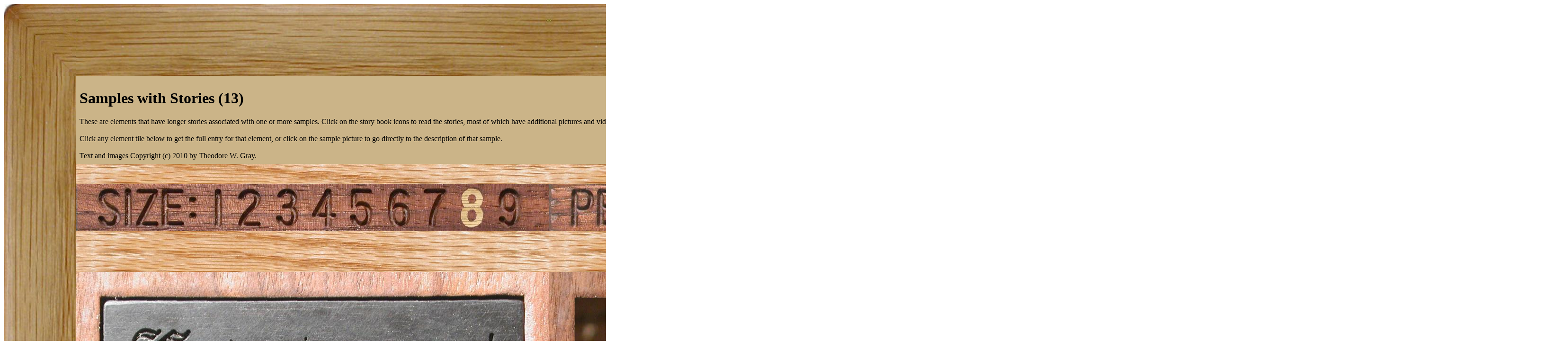

--- FILE ---
content_type: text/html; charset=UTF-8
request_url: https://theodoregray.com/Periodictable/Elements/WithStories/index.s13.html
body_size: 26640
content:
<!DOCTYPE HTML PUBLIC "-//W3C//DTD HTML 4.01 Transitional//EN"

"http://www.w3.org/TR/1999/REC-html401-19991224/loose.dtd">
<html><head><title>Samples from Samples with Stories (13) in the Periodic Table</title><meta http-equiv="Content-Type" content="text/html; charset=iso-8859-1">
<meta name="description" content="The Wooden Periodic Table Table by Theodore Gray">
<meta name="keywords" content="Periodic Table, Wooden Periodic Table Table, 
Theodore Gray, Theo Gray, Chemical Elements, Elements, Chemistry, Woodworking">
	</head><body bgcolor="#FFFFFF"><table width=3304 border=0 cellspacing=0 cellpadding=0>
<tr>

<td><img alt="" width=152 height=152 border=0 src="../../Tiles/CornerOTL/s13.JPG"></td>

<td height=152 background="../../Tiles/EdgeTLong/s13.JPG"></td>

<td><img alt="" width=152 height=152 border=0 src="../../Tiles/CornerOTR/s13.JPG"></td>

</tr>

	<tr>

	<td width=152 background="../../Tiles/EdgeLLong/s13.JPG"></td>

<td align=left bgcolor="#CbB488">
	<table width=3000 border=0 cellspacing=0 cellpadding=0><tr>
<td>
<table border=0 cellpadding=0 cellspacing=0><tr><td><table border=0 cellpadding=8 cellspacing=0><tr><td><h1>Samples with Stories (13)</h1>These are elements that have longer stories associated with one or more samples.  Click on the story book icons to read the stories, most of which have additional pictures and videos in them.<br><br>Click any element tile below to get the full entry for that element, or click on the sample picture to go directly to the description of that sample.<br><br>Text and images Copyright (c) 2010 by Theodore W. Gray.</td></tr></table></td></tr><tr>
<td height=43 background="../../Tiles/RareEarthLine/s13.JPG"></td>
</tr>
<map name="sizerowmap"><area shape="rect" coords="267,0,328,99" href="index.s6.html">
<area shape="rect" coords="328,0,410,99" href="index.s7.html">
<area shape="rect" coords="410,0,485,99" href="index.s8.html">
<area shape="rect" coords="485,0,565,99" href="index.s9.html">
<area shape="rect" coords="565,0,645,99" href="index.s10.html">
<area shape="rect" coords="645,0,725,99" href="index.s11.html">
<area shape="rect" coords="725,0,800,99" href="index.s12.html">
<area shape="rect" coords="800,0,878,99" href="index.s13.html">
<area shape="rect" coords="878,0,1000,99" href="index.s14.html">
</map><tr><td><img border=0 usemap="#sizerowmap" alt="" width=1000 height=99 src="../../Tiles/SizeRow8/s13.JPG"></a><a href="../../index7.html"><img border=0 alt="" width=1000 height=99 src="../../Tiles/HomeRow/s13.JPG"></a><a href="../../Collections.html"><img border=0 alt="" width=1000 height=99 src="../../Tiles/CollectionsPageRow/s13.JPG"></a></td></tr><tr>
<td height=43 background="../../Tiles/RareEarthLine/s13.JPG"></td>
</tr>
<tr><td><script type="text/javascript"><!--
google_ad_client="pub-8851974366319374";
google_ad_width=728;
google_ad_height=90;
google_ad_format="728x90_as";
google_ad_type="text";
google_ad_channel="";
google_color_border="CBB488";
google_color_bg="CBB488";
google_color_link="0000FF";
google_color_url="008000";
google_color_text="000000";
//--></script>
<script type="text/javascript"
src="http://pagead2.googlesyndication.com/pagead/show_ads.js">
</script></td></tr><tr>
<td height=43 background="../../Tiles/RareEarthLine/s13.JPG"></td>
</tr>
<tr><td valign=top><table border=0 cellpadding=0 cellspacing=0><tr>
<td valign=top><a href="../../Elements/001/index.s13.html"><img alt="Hydrogen" border=0 src="../../Tiles/001/s13.JPG" width=1000 height=1000></a></td>
<td valign=top>
<table border=0 cellpadding=0 cellspacing=0><tr>
<td valign=top width=1000 height=1000 background="../../Tiles/Blank/s13.JPG"><table border=0 cellspacing=0 cellpadding=55><tr>
<td valign=top>
<a href="../../Elements/001/index.s13.html#sample1"><img alt="Hydrogen Bottle of Homemade hydrogen" border=0 src="../../Samples/001.1/s13s.JPG" width=890 height=890></a></td>
</tr>
</table>
</td>
</tr>
</table></td>
<td valign=top>
<table border=0 cellpadding=0 cellspacing=0><tr>
<td valign=top width=1000 height=1000 background="../../Tiles/Blank/s13.JPG"><table border=0 cellspacing=0 cellpadding=94>
<tr><td valign=top width=812><a href="../../Samples/001.1/index.video.s15.html"><img alt="Video" align=right border=0 src="../../Images/Camera.JPG" width=60 height=60></a><a href="../../Stories/001.1/index.html"><img alt="Story" align=right border=0 src="../../Images/Book.JPG" width=60 height=60></a><br clear=all><b>Bottle of Homemade hydrogen.  </b>
<br>Source: <a href="../../Elements/Source-theodore/index.s13.html">Theodore Gray</a><br>
Contributor: <a href="../../Elements/Source-theodore/index.s13.html">Theodore Gray</a><br>
Acquired: <a href="../../Elements/Date-2002-08-20/index.s13.html">20 August, 2002</a><br>
Price: $0<br>
Size: 2.5&quot;<br>
Purity: &gt;90%
</td></tr>
</table>
</td>
</tr>
</table>
</td>
</tr>
</table>
</td>
</tr>
<tr>
<td height=43 background="../../Tiles/RareEarthLine/s13.JPG"></td>
</tr>
<tr><td valign=top><table border=0 cellpadding=0 cellspacing=0><tr>
<td valign=top><a href="../../Elements/003/index.s13.html"><img alt="Lithium" border=0 src="../../Tiles/003/s13.JPG" width=1000 height=1000></a></td>
<td valign=top>
<table border=0 cellpadding=0 cellspacing=0><tr>
<td valign=top width=1000 height=1000 background="../../Tiles/Blank/s13.JPG"><table border=0 cellspacing=0 cellpadding=55><tr>
<td valign=top>
<a href="../../Elements/003/index.s13.html#sample2"><img alt="Lithium Lithium oxide crystals" border=0 src="../../Samples/003.2/s13s.JPG" width=890 height=890></a></td>
</tr>
</table>
</td>
</tr>
</table></td>
<td valign=top>
<table border=0 cellpadding=0 cellspacing=0><tr>
<td valign=top width=1000 height=1000 background="../../Tiles/Blank/s13.JPG"><table border=0 cellspacing=0 cellpadding=94>
<tr><td valign=top width=812><a href="../../Stories/003.2/index.html"><img alt="Story" align=right border=0 src="../../Images/Book.JPG" width=60 height=60></a><a href="../../Samples/003.2/index.qtvr.s15.html"><img alt="3D" align=right border=0 src="../../Images/QTVR.JPG" width=60 height=60></a><br clear=all><b>Lithium oxide crystals.  </b>
<br>Source: <a href="../../Elements/Source-radioshack/index.s13.html">Radio Shack</a><br>
Contributor: <a href="../../Elements/Source-theodore/index.s13.html">Theodore Gray</a><br>
Acquired: <a href="../../Elements/Date-2002-08-12/index.s13.html">12 August, 2002</a><br>
Text Updated: <a href="../../Elements/Date-2007-08-11/index.s13.html">11 August, 2007</a><br>
Price: $3<br>
Size: 1&quot;<br>
Purity: &lt;50%
</td></tr>
</table>
</td>
</tr>
</table>
</td>
</tr>
</table>
</td>
</tr>
<tr>
<td height=43 background="../../Tiles/RareEarthLine/s13.JPG"></td>
</tr>
<tr><td valign=top><table border=0 cellpadding=0 cellspacing=0><tr>
<td valign=top><a href="../../Elements/006/index.s13.html"><img alt="Carbon" border=0 src="../../Tiles/006/s13.JPG" width=1000 height=1000></a></td>
<td valign=top>
<table border=0 cellpadding=0 cellspacing=0><tr>
<td valign=top width=1000 height=1000 background="../../Tiles/Blank/s13.JPG"><table border=0 cellspacing=0 cellpadding=55><tr>
<td valign=top>
<a href="../../Elements/006/index.s13.html#sample2"><img alt="Carbon Graphite rod from lantern battery" border=0 src="../../Samples/006.2/s13s.JPG" width=890 height=890></a></td>
</tr>
</table>
</td>
</tr>
</table></td>
<td valign=top>
<table border=0 cellpadding=0 cellspacing=0><tr>
<td valign=top width=1000 height=1000 background="../../Tiles/Blank/s13.JPG"><table border=0 cellspacing=0 cellpadding=94>
<tr><td valign=top width=812><a target=_blank href="../../Samples/006.2/Sample.WAV"><img alt="Sound" align=right border=0 src="../../Images/Speaker.JPG" width=60 height=60></a><a href="../../Stories/006.2/index.html"><img alt="Story" align=right border=0 src="../../Images/Book.JPG" width=60 height=60></a><br clear=all><b>Graphite rod from lantern battery.</b>
<br>Source: <a href="../../Elements/Source-hardware/index.s13.html">Hardware Store</a><br>
Contributor: <a href="../../Elements/Source-theodore/index.s13.html">Theodore Gray</a><br>
Acquired: <a href="../../Elements/Date-2002-04-15/index.s13.html">15 April, 2002</a><br>
Price: $5/battery with 4 of them<br>
Size: 3&quot;<br>
Purity: &gt;95%
</td></tr>
</table>
</td>
</tr>
</table>
</td>
</tr>
</table>
</td>
</tr>
<tr>
<td height=43 background="../../Tiles/RareEarthLine/s13.JPG"></td>
</tr>
<tr><td valign=top><table border=0 cellpadding=0 cellspacing=0><tr>
<td valign=top><a href="../../Elements/011/index.s13.html"><img alt="Sodium" border=0 src="../../Tiles/011/s13.JPG" width=1000 height=1000></a></td>
<td valign=top>
<table border=0 cellpadding=0 cellspacing=0><tr>
<td valign=top width=1000 height=1000 background="../../Tiles/Blank/s13.JPG"><table border=0 cellspacing=0 cellpadding=55><tr>
<td valign=top>
<a href="../../Elements/011/index.s13.html#sample2"><img alt="Sodium Heck-of-a-lump" border=0 src="../../Samples/011.2/s13s.JPG" width=890 height=890></a></td>
</tr>
</table>
</td>
</tr>
</table></td>
<td valign=top>
<table border=0 cellpadding=0 cellspacing=0><tr>
<td valign=top width=1000 height=1000 background="../../Tiles/Blank/s13.JPG"><table border=0 cellspacing=0 cellpadding=94>
<tr><td valign=top width=812><a target=_blank href="../../Samples/011.2/Sample.WAV"><img alt="Sound" align=right border=0 src="../../Images/Speaker.JPG" width=60 height=60></a><a href="../../Samples/011.2/index.video.s15.html"><img alt="Video" align=right border=0 src="../../Images/Camera.JPG" width=60 height=60></a><a href="../../Stories/011.2/index.html"><img alt="Story" align=right border=0 src="../../Images/Book.JPG" width=60 height=60></a><a href="../../Samples/011.2/index.qtvr.s15.html"><img alt="3D" align=right border=0 src="../../Images/QTVR.JPG" width=60 height=60></a><a href="../../Samples/011.2/index.qt.s15.html"><img alt="3D" align=right border=0 src="../../Images/QT.JPG" width=60 height=60></a><br clear=all><b>Heck-of-a-lump.</b>
<br>Source: <a href="../../Elements/Source-hoofcure/index.s13.html">eBay seller hoofcure</a><br>
Contributor: <a href="../../Elements/Source-theodore/index.s13.html">Theodore Gray</a><br>
Acquired: <a href="../../Elements/Date-2002-08-27/index.s13.html">27 August, 2002</a><br>
Price: $100<br>
Size: 8&quot;<br>
Purity: &gt;95%
</td></tr>
</table>
</td>
</tr>
</table>
</td>
</tr>
</table>
</td>
</tr>
<tr>
<td height=43 background="../../Tiles/RareEarthLine/s13.JPG"></td>
</tr>
<tr><td valign=top><table border=0 cellpadding=0 cellspacing=0><tr>
<td valign=top><a href="../../Elements/012/index.s13.html"><img alt="Magnesium" border=0 src="../../Tiles/012/s13.JPG" width=1000 height=1000></a></td>
<td valign=top>
<table border=0 cellpadding=0 cellspacing=0><tr>
<td valign=top width=1000 height=1000 background="../../Tiles/Blank/s13.JPG"><table border=0 cellspacing=0 cellpadding=55><tr>
<td valign=top>
<a href="../../Elements/012/index.s13.html#sample2"><img alt="Magnesium Bulk rod" border=0 src="../../Samples/012.2/s13s.JPG" width=890 height=890></a></td>
</tr>
</table>
</td>
</tr>
</table></td>
<td valign=top>
<table border=0 cellpadding=0 cellspacing=0><tr>
<td valign=top width=1000 height=1000 background="../../Tiles/Blank/s13.JPG"><table border=0 cellspacing=0 cellpadding=94>
<tr><td valign=top width=812><a target=_blank href="../../Samples/012.2/Sample.WAV"><img alt="Sound" align=right border=0 src="../../Images/Speaker.JPG" width=60 height=60></a><a href="../../Stories/012.2/index.html"><img alt="Story" align=right border=0 src="../../Images/Book.JPG" width=60 height=60></a><a href="../../Samples/012.2/index.qtvr.s15.html"><img alt="3D" align=right border=0 src="../../Images/QTVR.JPG" width=60 height=60></a><br clear=all><b>Bulk rod.</b>
<br>Source: <a href="../../Elements/Source-magman1000/index.s13.html">eBay seller magman1000</a><br>
Contributor: <a href="../../Elements/Source-theodore/index.s13.html">Theodore Gray</a><br>
Acquired: <a href="../../Elements/Date-2002-05-29/index.s13.html">29 May, 2002</a><br>
Price: $6/pound<br>
Size: 1.25&quot;<br>
Purity: &gt;95%
</td></tr>
</table>
</td>
</tr>
</table>
</td>
</tr>
</table>
</td>
</tr>
<tr>
<td height=43 background="../../Tiles/RareEarthLine/s13.JPG"></td>
</tr>
<tr><td valign=top><table border=0 cellpadding=0 cellspacing=0><tr>
<td valign=top><a href="../../Elements/015/index.s13.html"><img alt="Phosphorus" border=0 src="../../Tiles/015/s13.JPG" width=1000 height=1000></a></td>
<td valign=top>
<table border=0 cellpadding=0 cellspacing=0><tr>
<td valign=top width=1000 height=1000 background="../../Tiles/Blank/s13.JPG"><table border=0 cellspacing=0 cellpadding=55><tr>
<td valign=top>
<a href="../../Elements/015/index.s13.html#sample8"><img alt="Phosphorus Home made match" border=0 src="../../Samples/015.8/s13s.JPG" width=890 height=890></a></td>
</tr>
</table>
</td>
</tr>
</table></td>
<td valign=top>
<table border=0 cellpadding=0 cellspacing=0><tr>
<td valign=top width=1000 height=1000 background="../../Tiles/Blank/s13.JPG"><table border=0 cellspacing=0 cellpadding=94>
<tr><td valign=top width=812><a href="../../Stories/015.8/index.html"><img alt="Story" align=right border=0 src="../../Images/Book.JPG" width=60 height=60></a><br clear=all><b>Home made match.</b>
<br>Source: <a href="../../Elements/Source-theodore/index.s13.html">Theodore Gray</a><br>
Contributor: <a href="../../Elements/Source-theodore/index.s13.html">Theodore Gray</a><br>
Acquired: <a href="../../Elements/Date-2005-10-20/index.s13.html">20 October, 2005</a><br>
Price: Donated<br>
Size: 1&quot;<br>
Purity: 5%
</td></tr>
</table>
</td>
</tr>
</table>
</td>
</tr>
</table>
</td>
</tr>
<tr>
<td height=43 background="../../Tiles/RareEarthLine/s13.JPG"></td>
</tr>
<tr><td valign=top><table border=0 cellpadding=0 cellspacing=0><tr>
<td valign=top><a href="../../Elements/016/index.s13.html"><img alt="Sulfur" border=0 src="../../Tiles/016/s13.JPG" width=1000 height=1000></a></td>
<td valign=top>
<table border=0 cellpadding=0 cellspacing=0><tr>
<td valign=top width=1000 height=1000 background="../../Tiles/Blank/s13.JPG"><table border=0 cellspacing=0 cellpadding=55><tr>
<td valign=top>
<a href="../../Elements/016/index.s13.html#sample1"><img alt="Sulfur Flowers of sulfur" border=0 src="../../Samples/016.1/s13s.JPG" width=890 height=890></a></td>
</tr>
</table>
</td>
</tr>
</table></td>
<td valign=top>
<table border=0 cellpadding=0 cellspacing=0><tr>
<td valign=top width=1000 height=1000 background="../../Tiles/Blank/s13.JPG"><table border=0 cellspacing=0 cellpadding=94>
<tr><td valign=top width=812><a href="../../Stories/016.1/index.html"><img alt="Story" align=right border=0 src="../../Images/Book.JPG" width=60 height=60></a><br clear=all><b>Flowers of sulfur.</b>
<br>Source: <a href="../../Elements/Source-walgreens/index.s13.html">Walgreens Pharmacy</a><br>
Contributor: <a href="../../Elements/Source-theodore/index.s13.html">Theodore Gray</a><br>
Acquired: <a href="../../Elements/Date-2002-04-18/index.s13.html">18 April, 2002</a><br>
Text Updated: <a href="../../Elements/Date-2007-03-16/index.s13.html">16 March, 2007</a><br>
Price: $2<br>
Size: 2.5&quot;<br>
Purity: &gt;95%<br>
Sample Group: <a href="../../Elements/PowdersGroup/index.s13.html">Powders</a>+<a href="../../Elements/MedicalGroup/index.s13.html">Medical</a>
</td></tr>
</table>
</td>
</tr>
</table>
</td>
</tr>
</table>
</td>
</tr>
<tr>
<td height=43 background="../../Tiles/RareEarthLine/s13.JPG"></td>
</tr>
<tr><td valign=top><table border=0 cellpadding=0 cellspacing=0><tr>
<td valign=top><a href="../../Elements/026/index.s13.html"><img alt="Iron" border=0 src="../../Tiles/026/s13.JPG" width=1000 height=1000></a></td>
<td valign=top>
<table border=0 cellpadding=0 cellspacing=0><tr>
<td valign=top width=1000 height=1000 background="../../Tiles/Blank/s13.JPG"><table border=0 cellspacing=0 cellpadding=55><tr>
<td valign=top>
<a href="../../Elements/026/index.s13.html#sample19"><img alt="Iron 50 pound weight" border=0 src="../../Samples/026.19/s13s.JPG" width=890 height=890></a></td>
</tr>
</table>
</td>
</tr>
</table></td>
<td valign=top>
<table border=0 cellpadding=0 cellspacing=0><tr>
<td valign=top width=1000 height=1000 background="../../Tiles/Blank/s13.JPG"><table border=0 cellspacing=0 cellpadding=94>
<tr><td valign=top width=812><a href="../../Stories/026.19/index.html"><img alt="Story" align=right border=0 src="../../Images/Book.JPG" width=60 height=60></a><a href="../../Samples/026.19/index.qtvr.s15.html"><img alt="3D" align=right border=0 src="../../Images/QTVR.JPG" width=60 height=60></a><a href="../../Samples/026.19/index.qt.s15.html"><img alt="3D" align=right border=0 src="../../Images/QT.JPG" width=60 height=60></a><br clear=all><b>50 pound weight.</b>
<br>Source: <a href="../../Elements/Source-herschbergerauction/index.s13.html">Herschberger Welding Auction</a><br>
Contributor: <a href="../../Elements/Source-theodore/index.s13.html">Theodore Gray</a><br>
Acquired: <a href="../../Elements/Date-2003-09-14/index.s13.html">14 September, 2003</a><br>
Price: $25<br>
Size: 8&quot;<br>
Purity: 95%
</td></tr>
</table>
</td>
</tr>
</table>
</td>
</tr>
</table>
</td>
</tr>
<tr>
<td height=43 background="../../Tiles/RareEarthLine/s13.JPG"></td>
</tr>
<tr><td valign=top><table border=0 cellpadding=0 cellspacing=0><tr>
<td valign=top><a href="../../Elements/030/index.s13.html"><img alt="Zinc" border=0 src="../../Tiles/030/s13.JPG" width=1000 height=1000></a></td>
<td valign=top>
<table border=0 cellpadding=0 cellspacing=0><tr>
<td valign=top width=1000 height=1000 background="../../Tiles/Blank/s13.JPG"><table border=0 cellspacing=0 cellpadding=55><tr>
<td valign=top>
<a href="../../Elements/030/index.s13.html#sample1"><img alt="Zinc Scrap roof flashing" border=0 src="../../Samples/030.1/s13s.JPG" width=890 height=890></a></td>
</tr>
</table>
</td>
</tr>
</table></td>
<td valign=top>
<table border=0 cellpadding=0 cellspacing=0><tr>
<td valign=top width=1000 height=1000 background="../../Tiles/Blank/s13.JPG"><table border=0 cellspacing=0 cellpadding=94>
<tr><td valign=top width=812><a target=_blank href="../../Samples/030.1/Sample.WAV"><img alt="Sound" align=right border=0 src="../../Images/Speaker.JPG" width=60 height=60></a><a href="../../Stories/030.1/index.html"><img alt="Story" align=right border=0 src="../../Images/Book.JPG" width=60 height=60></a><a href="../../Samples/030.1/index.qtvr.s15.html"><img alt="3D" align=right border=0 src="../../Images/QTVR.JPG" width=60 height=60></a><br clear=all><b>Scrap roof flashing.</b>
<br>Source: <a href="../../Elements/Source-marcos/index.s13.html">Marco's Scrap Metal</a><br>
Contributor: <a href="../../Elements/Source-theodore/index.s13.html">Theodore Gray</a><br>
Acquired: <a href="../../Elements/Date-2002-04-15/index.s13.html">15 April, 2002</a><br>
Price: $1/pound for scrap zinc<br>
Size: 1.25&quot;<br>
Purity: &gt;90%
</td></tr>
</table>
</td>
</tr>
</table>
</td>
</tr>
</table>
</td>
</tr>
<tr>
<td height=43 background="../../Tiles/RareEarthLine/s13.JPG"></td>
</tr>
<tr><td valign=top><table border=0 cellpadding=0 cellspacing=0><tr>
<td valign=top><a href="../../Elements/053/index.s13.html"><img alt="Iodine" border=0 src="../../Tiles/053/s13.JPG" width=1000 height=1000></a></td>
<td valign=top>
<table border=0 cellpadding=0 cellspacing=0><tr>
<td valign=top width=1000 height=1000 background="../../Tiles/Blank/s13.JPG"><table border=0 cellspacing=0 cellpadding=55><tr>
<td valign=top>
<a href="../../Elements/053/index.s13.html#sample2"><img alt="Iodine Small crystals,  99.99%" border=0 src="../../Samples/053.2/s13s.JPG" width=890 height=890></a></td>
</tr>
</table>
</td>
</tr>
</table></td>
<td valign=top>
<table border=0 cellpadding=0 cellspacing=0><tr>
<td valign=top width=1000 height=1000 background="../../Tiles/Blank/s13.JPG"><table border=0 cellspacing=0 cellpadding=94>
<tr><td valign=top width=812><a href="../../Stories/053.2/index.html"><img alt="Story" align=right border=0 src="../../Images/Book.JPG" width=60 height=60></a><br clear=all><b>Small crystals,  99.99%.</b>
<br>Source: <a href="../../Elements/Source-franco/index.s13.html">David Franco</a><br>
Contributor: <a href="../../Elements/Source-franco/index.s13.html">David Franco</a><br>
Acquired: <a href="../../Elements/Date-2002-06-11/index.s13.html">11 June, 2002</a><br>
Price: Donated<br>
Size: 0.05&quot;<br>
Purity: 99.99%
</td></tr>
</table>
</td>
</tr>
</table>
</td>
</tr>
</table>
</td>
</tr>
<tr>
<td height=43 background="../../Tiles/RareEarthLine/s13.JPG"></td>
</tr>
<tr><td valign=top><table border=0 cellpadding=0 cellspacing=0><tr>
<td valign=top><a href="../../Elements/077/index.s13.html"><img alt="Iridium" border=0 src="../../Tiles/077/s13.JPG" width=1000 height=1000></a></td>
<td valign=top>
<table border=0 cellpadding=0 cellspacing=0><tr>
<td valign=top width=1000 height=1000 background="../../Tiles/Blank/s13.JPG"><table border=0 cellspacing=0 cellpadding=55><tr>
<td valign=top>
<a href="../../Elements/077/index.s13.html#samplex3"><img alt="Iridium Oliver Sacks' slab" border=0 src="../../Samples/077.x3/s13s.JPG" width=890 height=890></a></td>
</tr>
</table>
</td>
</tr>
</table></td>
<td valign=top>
<table border=0 cellpadding=0 cellspacing=0><tr>
<td valign=top width=1000 height=1000 background="../../Tiles/Blank/s13.JPG"><table border=0 cellspacing=0 cellpadding=94>
<tr><td valign=top width=812><a href="../../Stories/077.x3/index.html"><img alt="Story" align=right border=0 src="../../Images/Book.JPG" width=60 height=60></a><a href="../../Samples/077.x3/index.qtvr.s15.html"><img alt="3D" align=right border=0 src="../../Images/QTVR.JPG" width=60 height=60></a><br clear=all><b>Oliver Sacks' slab.  (</b><a target=_blank href="../../Collections.html#WithExternalSamples">External Sample</a><b>)</b>
<br>Location: <a href="../../Elements/Source-sacksOffice/index.s13.html">Oliver Sacks' Office</a><br>
Photographed: <a href="../../Elements/Date-2004-08-06/index.s13.html">6 August, 2004</a><br>
Size: 2.5<br>
Purity: 99.995%
</td></tr>
</table>
</td>
</tr>
</table>
</td>
</tr>
</table>
</td>
</tr>
<tr>
<td height=43 background="../../Tiles/RareEarthLine/s13.JPG"></td>
</tr>
<tr><td valign=top><table border=0 cellpadding=0 cellspacing=0><tr>
<td valign=top><a href="../../Elements/079/index.s13.html"><img alt="Gold" border=0 src="../../Tiles/079/s13.JPG" width=1000 height=1000></a></td>
<td valign=top>
<table border=0 cellpadding=0 cellspacing=0><tr>
<td valign=top width=1000 height=1000 background="../../Tiles/Blank/s13.JPG"><table border=0 cellspacing=0 cellpadding=55><tr>
<td valign=top>
<a href="../../Elements/079/index.s13.html#sample9"><img alt="Gold Gold leaf" border=0 src="../../Samples/079.9/s13s.JPG" width=890 height=890></a></td>
</tr>
</table>
</td>
</tr>
</table></td>
<td valign=top>
<table border=0 cellpadding=0 cellspacing=0><tr>
<td valign=top width=1000 height=1000 background="../../Tiles/Blank/s13.JPG"><table border=0 cellspacing=0 cellpadding=94>
<tr><td valign=top width=812><a href="../../Stories/079.9/index.html"><img alt="Story" align=right border=0 src="../../Images/Book.JPG" width=60 height=60></a><a href="../../Samples/079.9/index.qtvr.s15.html"><img alt="3D" align=right border=0 src="../../Images/QTVR.JPG" width=60 height=60></a><a href="../../Samples/079.9/index.qt.s15.html"><img alt="3D" align=right border=0 src="../../Images/QT.JPG" width=60 height=60></a><br clear=all><b>Gold leaf.</b>
<br>Source: <a href="../../Elements/Source-centralartsupply/index.s13.html">New York Central Art Supply</a><br>
Contributor: <a href="../../Elements/Source-theodore/index.s13.html">Theodore Gray</a><br>
Acquired: <a href="../../Elements/Date-2003-07-11/index.s13.html">11 July, 2003</a><br>
Price: $37/25 sheets<br>
Size: 3.5&quot;<br>
Purity: &gt;99%<br>
Sample Group: <a href="../../Elements/LeafGroup/index.s13.html">Metal leaf</a>
</td></tr>
</table>
</td>
</tr>
</table>
</td>
</tr>
</table>
</td>
</tr>
<tr>
<td height=43 background="../../Tiles/RareEarthLine/s13.JPG"></td>
</tr>
<tr><td valign=top><table border=0 cellpadding=0 cellspacing=0><tr>
<td valign=top><a href="../../Elements/083/index.s13.html"><img alt="Bismuth" border=0 src="../../Tiles/083/s13.JPG" width=1000 height=1000></a></td>
<td valign=top>
<table border=0 cellpadding=0 cellspacing=0><tr>
<td valign=top width=1000 height=1000 background="../../Tiles/Blank/s13.JPG"><table border=0 cellspacing=0 cellpadding=55><tr>
<td valign=top>
<a href="../../Elements/083/index.s13.html#sample4"><img alt="Bismuth Home-grown crystals" border=0 src="../../Samples/083.4/s13s.JPG" width=890 height=890></a></td>
</tr>
</table>
</td>
</tr>
</table></td>
<td valign=top>
<table border=0 cellpadding=0 cellspacing=0><tr>
<td valign=top width=1000 height=1000 background="../../Tiles/Blank/s13.JPG"><table border=0 cellspacing=0 cellpadding=94>
<tr><td valign=top width=812><a href="../../Samples/083.4/index.video.s15.html"><img alt="Video" align=right border=0 src="../../Images/Camera.JPG" width=60 height=60></a><a href="../../Stories/083.4/index.html"><img alt="Story" align=right border=0 src="../../Images/Book.JPG" width=60 height=60></a><br clear=all><b>Home-grown crystals.</b>
<br>Source: <a href="../../Elements/Source-theodore/index.s13.html">Theodore Gray</a><br>
Contributor: <a href="../../Elements/Source-theodore/index.s13.html">Theodore Gray</a><br>
Acquired: <a href="../../Elements/Date-2002-08-11/index.s13.html">11 August, 2002</a><br>
Price: $10<br>
Size: 2&quot;<br>
Purity: 99.9%
</td></tr>
</table>
</td>
</tr>
</table>
</td>
</tr>
</table>
</td>
</tr>
<tr>
<td height=43 background="../../Tiles/RareEarthLine/s13.JPG"></td>
</tr>
<tr><td><script type="text/javascript"><!--
google_ad_client="pub-8851974366319374";
google_ad_width=728;
google_ad_height=90;
google_ad_format="728x90_as";
google_ad_type="text";
google_ad_channel="";
google_color_border="CBB488";
google_color_bg="CBB488";
google_color_link="0000FF";
google_color_url="008000";
google_color_text="000000";
//--></script>
<script type="text/javascript"
src="http://pagead2.googlesyndication.com/pagead/show_ads.js">
</script></td></tr></table></td>
</tr>
</table>
</td>

	<td width=152 background="../../Tiles/EdgeRLong/s13.JPG"></td>
</tr>

<tr>

<td><img alt="" width=152 height=152 border=0 src="../../Tiles/CornerOBL/s13.JPG"></td>

<td height=152 background="../../Tiles/EdgeBLong/s13.JPG"></td>

<td><img alt="" width=152 height=152 border=0 src="../../Tiles/CornerOBR/s13.JPG"></td>

</tr>
</table>
<br clear=all>

<script src="http://www.google-analytics.com/urchin.js" type="text/javascript">
</script>
<script type="text/javascript">
_uacct = "UA-2752036-2";
urchinTracker();
</script>

</body></html>
